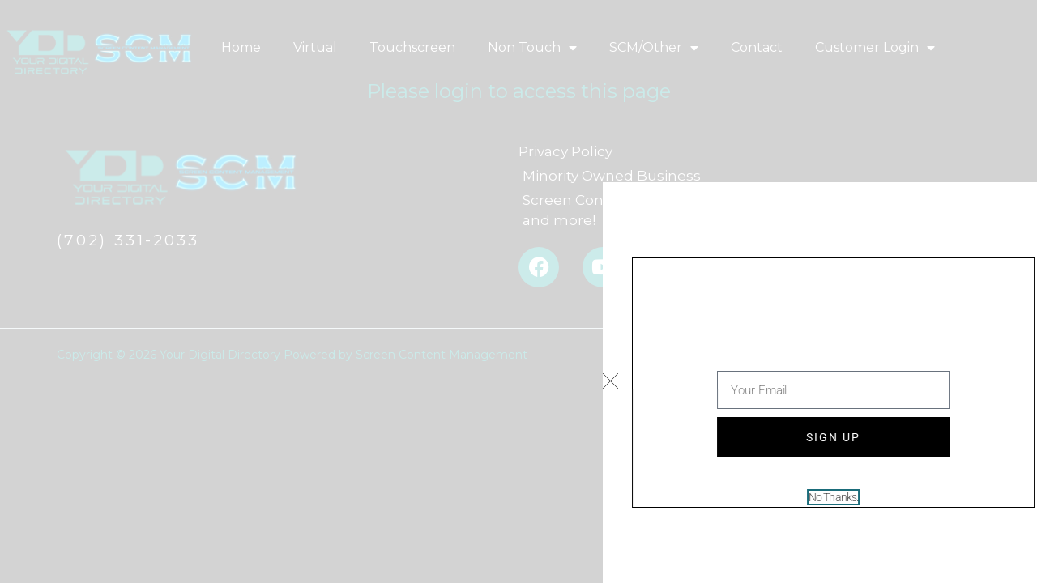

--- FILE ---
content_type: text/css
request_url: https://yourdigitaldirectory.com/wp-content/uploads/elementor/css/post-12075.css?ver=1768106895
body_size: 603
content:
.elementor-12075 .elementor-element.elementor-element-734338f9{margin-top:0px;margin-bottom:0px;padding:0px 0px 0px 0px;}.elementor-12075 .elementor-element.elementor-element-6788ea98 > .elementor-widget-container{margin:0px 0px -77px 0px;padding:0px 0px 0px 0px;border-radius:10px 10px 10px 10px;}.elementor-12075 .elementor-element.elementor-element-6788ea98{font-size:28px;text-transform:none;line-height:0.1em;letter-spacing:3px;}.elementor-12075 .elementor-element.elementor-element-4cb12234{margin-top:41px;margin-bottom:0px;}.elementor-12075 .elementor-element.elementor-element-5e37fe23 > .elementor-widget-container{background-color:#34B3B0;border-style:solid;border-width:3px 3px 3px 3px;border-color:#17726E;border-radius:10px 10px 10px 10px;}.elementor-12075 .elementor-element.elementor-element-5e37fe23{text-align:center;}.elementor-12075 .elementor-element.elementor-element-5e37fe23 .elementor-heading-title{text-transform:none;color:#FFFCFC;}.elementor-12075 .elementor-element.elementor-element-2f42fbf6 .elementor-button{background-color:#1E5F5D;fill:#FBFBFB;color:#FBFBFB;}.elementor-12075 .elementor-element.elementor-element-2f42fbf6 .elementor-button:hover, .elementor-12075 .elementor-element.elementor-element-2f42fbf6 .elementor-button:focus{background-color:#3AB2B0;}.elementor-12075 .elementor-element.elementor-element-2f42fbf6 .elementor-button-content-wrapper{flex-direction:row;}.elementor-12075 .elementor-element.elementor-element-18671e12{margin-top:32px;margin-bottom:0px;}.elementor-12075 .elementor-element.elementor-element-4ae27626 > .elementor-widget-container{background-color:#34B3B0;border-style:solid;border-width:3px 3px 3px 3px;border-color:#17726E;border-radius:10px 10px 10px 10px;}.elementor-12075 .elementor-element.elementor-element-4ae27626{text-align:center;}.elementor-12075 .elementor-element.elementor-element-4ae27626 .elementor-heading-title{text-transform:none;color:#FFFCFC;}.elementor-12075 .elementor-element.elementor-element-5fd58c36{margin-top:-23px;margin-bottom:0px;}.elementor-12075 .elementor-element.elementor-element-708dcbb2 > .elementor-widget-container{border-style:solid;border-width:3px 3px 3px 3px;border-color:#17726E;border-radius:10px 10px 10px 10px;}.elementor-12075 .elementor-element.elementor-element-98c8c5f > .elementor-container{max-width:946px;}.elementor-12075 .elementor-element.elementor-element-45b469fe > .elementor-widget-wrap > .elementor-widget:not(.elementor-widget__width-auto):not(.elementor-widget__width-initial):not(:last-child):not(.elementor-absolute){margin-bottom:46px;}.elementor-12075 .elementor-element.elementor-element-123c4fb8 .widget-image-caption{color:#FFFFFF;}.elementor-12075 .elementor-element.elementor-element-601eb7a0{margin-top:80px;margin-bottom:0px;}.elementor-12075 .elementor-element.elementor-element-480714ac .elementor-button{background-color:#1E5F5D;fill:#FDFDFD;color:#FDFDFD;}.elementor-12075 .elementor-element.elementor-element-480714ac .elementor-button:hover, .elementor-12075 .elementor-element.elementor-element-480714ac .elementor-button:focus{background-color:#3AB2B0;}

--- FILE ---
content_type: text/css
request_url: https://yourdigitaldirectory.com/wp-content/uploads/elementor/css/post-2234.css?ver=1767979673
body_size: 788
content:
.elementor-2234 .elementor-element.elementor-element-097f033 > .elementor-container > .elementor-column > .elementor-widget-wrap{align-content:center;align-items:center;}.elementor-2234 .elementor-element.elementor-element-097f033:not(.elementor-motion-effects-element-type-background), .elementor-2234 .elementor-element.elementor-element-097f033 > .elementor-motion-effects-container > .elementor-motion-effects-layer{background-color:var( --e-global-color-31788ca );}.elementor-2234 .elementor-element.elementor-element-097f033{transition:background 0.3s, border 0.3s, border-radius 0.3s, box-shadow 0.3s;}.elementor-2234 .elementor-element.elementor-element-097f033 > .elementor-background-overlay{transition:background 0.3s, border-radius 0.3s, opacity 0.3s;}.elementor-bc-flex-widget .elementor-2234 .elementor-element.elementor-element-60dd05f.elementor-column .elementor-widget-wrap{align-items:flex-start;}.elementor-2234 .elementor-element.elementor-element-60dd05f.elementor-column.elementor-element[data-element_type="column"] > .elementor-widget-wrap.elementor-element-populated{align-content:flex-start;align-items:flex-start;}.elementor-2234 .elementor-element.elementor-element-60dd05f > .elementor-element-populated{padding:29px 0px 0px 0px;}.elementor-2234 .elementor-element.elementor-element-ec377ce > .elementor-container{max-width:1285px;}.elementor-2234 .elementor-element.elementor-element-037af58 > .elementor-element-populated{padding:18px 0px 0px 0px;}.elementor-2234 .elementor-element.elementor-element-7958eca .elementor-menu-toggle{margin:0 auto;}.elementor-2234 .elementor-element.elementor-element-7958eca .elementor-nav-menu--main .elementor-item{color:var( --e-global-color-6f6bd1a4 );fill:var( --e-global-color-6f6bd1a4 );padding-top:10px;padding-bottom:10px;}.elementor-2234 .elementor-element.elementor-element-7958eca .elementor-nav-menu--main .elementor-item:hover,
					.elementor-2234 .elementor-element.elementor-element-7958eca .elementor-nav-menu--main .elementor-item.elementor-item-active,
					.elementor-2234 .elementor-element.elementor-element-7958eca .elementor-nav-menu--main .elementor-item.highlighted,
					.elementor-2234 .elementor-element.elementor-element-7958eca .elementor-nav-menu--main .elementor-item:focus{color:#36B3B0;fill:#36B3B0;}.elementor-2234 .elementor-element.elementor-element-7958eca .elementor-nav-menu--main:not(.e--pointer-framed) .elementor-item:before,
					.elementor-2234 .elementor-element.elementor-element-7958eca .elementor-nav-menu--main:not(.e--pointer-framed) .elementor-item:after{background-color:#36B3B0;}.elementor-2234 .elementor-element.elementor-element-7958eca .e--pointer-framed .elementor-item:before,
					.elementor-2234 .elementor-element.elementor-element-7958eca .e--pointer-framed .elementor-item:after{border-color:#36B3B0;}.elementor-2234 .elementor-element.elementor-element-7958eca .e--pointer-framed .elementor-item:before{border-width:8px;}.elementor-2234 .elementor-element.elementor-element-7958eca .e--pointer-framed.e--animation-draw .elementor-item:before{border-width:0 0 8px 8px;}.elementor-2234 .elementor-element.elementor-element-7958eca .e--pointer-framed.e--animation-draw .elementor-item:after{border-width:8px 8px 0 0;}.elementor-2234 .elementor-element.elementor-element-7958eca .e--pointer-framed.e--animation-corners .elementor-item:before{border-width:8px 0 0 8px;}.elementor-2234 .elementor-element.elementor-element-7958eca .e--pointer-framed.e--animation-corners .elementor-item:after{border-width:0 8px 8px 0;}.elementor-2234 .elementor-element.elementor-element-7958eca .e--pointer-underline .elementor-item:after,
					 .elementor-2234 .elementor-element.elementor-element-7958eca .e--pointer-overline .elementor-item:before,
					 .elementor-2234 .elementor-element.elementor-element-7958eca .e--pointer-double-line .elementor-item:before,
					 .elementor-2234 .elementor-element.elementor-element-7958eca .e--pointer-double-line .elementor-item:after{height:8px;}.elementor-2234 .elementor-element.elementor-element-7958eca .elementor-nav-menu--dropdown a:hover,
					.elementor-2234 .elementor-element.elementor-element-7958eca .elementor-nav-menu--dropdown a:focus,
					.elementor-2234 .elementor-element.elementor-element-7958eca .elementor-nav-menu--dropdown a.elementor-item-active,
					.elementor-2234 .elementor-element.elementor-element-7958eca .elementor-nav-menu--dropdown a.highlighted,
					.elementor-2234 .elementor-element.elementor-element-7958eca .elementor-menu-toggle:hover,
					.elementor-2234 .elementor-element.elementor-element-7958eca .elementor-menu-toggle:focus{color:#F8F6F6;}.elementor-2234 .elementor-element.elementor-element-7958eca div.elementor-menu-toggle{color:#FFFFFF;}.elementor-2234 .elementor-element.elementor-element-7958eca div.elementor-menu-toggle svg{fill:#FFFFFF;}.elementor-2234 .elementor-element.elementor-element-7958eca{--nav-menu-icon-size:15px;}@media(min-width:768px){.elementor-2234 .elementor-element.elementor-element-60dd05f{width:19%;}.elementor-2234 .elementor-element.elementor-element-b38387b{width:81%;}}

--- FILE ---
content_type: text/css
request_url: https://yourdigitaldirectory.com/wp-content/uploads/elementor/css/post-213.css?ver=1767979674
body_size: 945
content:
.elementor-213 .elementor-element.elementor-element-db88dca{padding:50px 0px 50px 0px;}.elementor-213 .elementor-element.elementor-element-ab4b406 .hfe-retina-image-container, .elementor-213 .elementor-element.elementor-element-ab4b406 .hfe-caption-width{text-align:left;}.elementor-213 .elementor-element.elementor-element-ab4b406 .hfe-retina-image img{width:304px;}.elementor-213 .elementor-element.elementor-element-ab4b406 .hfe-retina-image .wp-caption .widget-image-caption{width:304px;display:inline-block;}.elementor-213 .elementor-element.elementor-element-ab4b406 .hfe-retina-image-container .hfe-retina-img{border-style:none;}.elementor-213 .elementor-element.elementor-element-a6c231e > .elementor-widget-container{margin:0px 0px 0px 0px;}.elementor-213 .elementor-element.elementor-element-a6c231e .elementor-heading-title{line-height:1.5em;letter-spacing:3.1px;color:var( --e-global-color-6f6bd1a4 );}.elementor-213 .elementor-element.elementor-element-d59020a .elementor-icon-list-items:not(.elementor-inline-items) .elementor-icon-list-item:not(:last-child){padding-block-end:calc(5px/2);}.elementor-213 .elementor-element.elementor-element-d59020a .elementor-icon-list-items:not(.elementor-inline-items) .elementor-icon-list-item:not(:first-child){margin-block-start:calc(5px/2);}.elementor-213 .elementor-element.elementor-element-d59020a .elementor-icon-list-items.elementor-inline-items .elementor-icon-list-item{margin-inline:calc(5px/2);}.elementor-213 .elementor-element.elementor-element-d59020a .elementor-icon-list-items.elementor-inline-items{margin-inline:calc(-5px/2);}.elementor-213 .elementor-element.elementor-element-d59020a .elementor-icon-list-items.elementor-inline-items .elementor-icon-list-item:after{inset-inline-end:calc(-5px/2);}.elementor-213 .elementor-element.elementor-element-d59020a .elementor-icon-list-icon i{color:#868686;transition:color 0.3s;}.elementor-213 .elementor-element.elementor-element-d59020a .elementor-icon-list-icon svg{fill:#868686;transition:fill 0.3s;}.elementor-213 .elementor-element.elementor-element-d59020a{--e-icon-list-icon-size:0px;--icon-vertical-offset:0px;}.elementor-213 .elementor-element.elementor-element-d59020a .elementor-icon-list-icon{padding-inline-end:0px;}.elementor-213 .elementor-element.elementor-element-d59020a .elementor-icon-list-item > .elementor-icon-list-text, .elementor-213 .elementor-element.elementor-element-d59020a .elementor-icon-list-item > a{font-size:17px;line-height:1.5em;}.elementor-213 .elementor-element.elementor-element-d59020a .elementor-icon-list-text{color:var( --e-global-color-6f6bd1a4 );transition:color 0.3s;}.elementor-213 .elementor-element.elementor-element-ee83138 .elementor-repeater-item-9ca6d04.elementor-social-icon{background-color:var( --e-global-color-78b8d20 );}.elementor-213 .elementor-element.elementor-element-ee83138 .elementor-repeater-item-d282015.elementor-social-icon{background-color:var( --e-global-color-78b8d20 );}.elementor-213 .elementor-element.elementor-element-ee83138 .elementor-repeater-item-1c20574.elementor-social-icon{background-color:var( --e-global-color-78b8d20 );}.elementor-213 .elementor-element.elementor-element-ee83138{--grid-template-columns:repeat(0, auto);--grid-column-gap:25px;--grid-row-gap:0px;}.elementor-213 .elementor-element.elementor-element-ee83138 .elementor-widget-container{text-align:left;}.elementor-213 .elementor-element.elementor-element-2fadcb5{border-style:solid;border-width:1px 0px 0px 0px;border-color:#DBE8EB;}.elementor-213 .elementor-element.elementor-element-784472f > .elementor-element-populated{padding:20px 15px 20px 0px;}.elementor-213 .elementor-element.elementor-element-c45bcf5 .hfe-copyright-wrapper{text-align:left;}.elementor-213 .elementor-element.elementor-element-c45bcf5 .hfe-copyright-wrapper a, .elementor-213 .elementor-element.elementor-element-c45bcf5 .hfe-copyright-wrapper{color:#34B3B0;}.elementor-213 .elementor-element.elementor-element-c45bcf5 .hfe-copyright-wrapper, .elementor-213 .elementor-element.elementor-element-c45bcf5 .hfe-copyright-wrapper a{font-size:14px;}@media(max-width:1024px) and (min-width:768px){.elementor-213 .elementor-element.elementor-element-ea9610d{width:40%;}.elementor-213 .elementor-element.elementor-element-1f57553{width:25%;}.elementor-213 .elementor-element.elementor-element-784472f{width:100%;}}@media(max-width:1024px){.elementor-213 .elementor-element.elementor-element-db88dca{padding:50px 30px 50px 30px;}.elementor-213 .elementor-element.elementor-element-ab4b406 .hfe-retina-image img{width:150px;}.elementor-213 .elementor-element.elementor-element-ab4b406 .hfe-retina-image .wp-caption .widget-image-caption{width:150px;display:inline-block;}.elementor-213 .elementor-element.elementor-element-784472f > .elementor-element-populated{padding:18px 30px 18px 30px;}.elementor-213 .elementor-element.elementor-element-c45bcf5 .hfe-copyright-wrapper, .elementor-213 .elementor-element.elementor-element-c45bcf5 .hfe-copyright-wrapper a{font-size:14px;}}@media(max-width:767px){.elementor-213 .elementor-element.elementor-element-db88dca{padding:40px 20px 40px 20px;}.elementor-213 .elementor-element.elementor-element-ab4b406 .hfe-retina-image-container, .elementor-213 .elementor-element.elementor-element-ab4b406 .hfe-caption-width{text-align:center;}.elementor-213 .elementor-element.elementor-element-ab4b406 .hfe-retina-image img{width:60%;}.elementor-213 .elementor-element.elementor-element-ab4b406 .hfe-retina-image .wp-caption .widget-image-caption{width:60%;display:inline-block;}.elementor-213 .elementor-element.elementor-element-a6c231e{text-align:center;}.elementor-213 .elementor-element.elementor-element-1f57553 > .elementor-element-populated{margin:50px 0px 0px 0px;--e-column-margin-right:0px;--e-column-margin-left:0px;}.elementor-213 .elementor-element.elementor-element-784472f > .elementor-element-populated{padding:20px 55px 20px 55px;}.elementor-213 .elementor-element.elementor-element-c45bcf5 .hfe-copyright-wrapper{text-align:center;}.elementor-213 .elementor-element.elementor-element-c45bcf5 .hfe-copyright-wrapper, .elementor-213 .elementor-element.elementor-element-c45bcf5 .hfe-copyright-wrapper a{font-size:13px;}}

--- FILE ---
content_type: text/css
request_url: https://yourdigitaldirectory.com/wp-content/uploads/elementor/css/post-12916.css?ver=1767979674
body_size: 1987
content:
.elementor-12916 .elementor-element.elementor-element-7363d2ba > .elementor-container > .elementor-column > .elementor-widget-wrap{align-content:center;align-items:center;}.elementor-12916 .elementor-element.elementor-element-7363d2ba:not(.elementor-motion-effects-element-type-background), .elementor-12916 .elementor-element.elementor-element-7363d2ba > .elementor-motion-effects-container > .elementor-motion-effects-layer{background-color:var( --e-global-color-6f6bd1a4 );}.elementor-12916 .elementor-element.elementor-element-7363d2ba > .elementor-container{min-height:495px;}.elementor-12916 .elementor-element.elementor-element-7363d2ba{overflow:hidden;transition:background 0.3s, border 0.3s, border-radius 0.3s, box-shadow 0.3s;}.elementor-12916 .elementor-element.elementor-element-7363d2ba > .elementor-background-overlay{transition:background 0.3s, border-radius 0.3s, opacity 0.3s;}.elementor-12916 .elementor-element.elementor-element-1cb5bca0:not(.elementor-motion-effects-element-type-background) > .elementor-widget-wrap, .elementor-12916 .elementor-element.elementor-element-1cb5bca0 > .elementor-widget-wrap > .elementor-motion-effects-container > .elementor-motion-effects-layer{background-color:rgba(255, 255, 255, 0);}.elementor-bc-flex-widget .elementor-12916 .elementor-element.elementor-element-1cb5bca0.elementor-column .elementor-widget-wrap{align-items:flex-start;}.elementor-12916 .elementor-element.elementor-element-1cb5bca0.elementor-column.elementor-element[data-element_type="column"] > .elementor-widget-wrap.elementor-element-populated{align-content:flex-start;align-items:flex-start;}.elementor-12916 .elementor-element.elementor-element-1cb5bca0 > .elementor-element-populated{transition:background 0.3s, border 0.3s, border-radius 0.3s, box-shadow 0.3s;}.elementor-12916 .elementor-element.elementor-element-1cb5bca0 > .elementor-element-populated > .elementor-background-overlay{transition:background 0.3s, border-radius 0.3s, opacity 0.3s;}.elementor-12916 .elementor-element.elementor-element-4437475f > .elementor-widget-container{margin:2px 0px 0px 0px;}.elementor-12916 .elementor-element.elementor-element-4437475f .elementor-icon-wrapper{text-align:left;}.elementor-12916 .elementor-element.elementor-element-4437475f.elementor-view-stacked .elementor-icon{background-color:#000000;}.elementor-12916 .elementor-element.elementor-element-4437475f.elementor-view-framed .elementor-icon, .elementor-12916 .elementor-element.elementor-element-4437475f.elementor-view-default .elementor-icon{color:#000000;border-color:#000000;}.elementor-12916 .elementor-element.elementor-element-4437475f.elementor-view-framed .elementor-icon, .elementor-12916 .elementor-element.elementor-element-4437475f.elementor-view-default .elementor-icon svg{fill:#000000;}.elementor-12916 .elementor-element.elementor-element-4437475f.elementor-view-stacked .elementor-icon:hover{background-color:#ABABAB;}.elementor-12916 .elementor-element.elementor-element-4437475f.elementor-view-framed .elementor-icon:hover, .elementor-12916 .elementor-element.elementor-element-4437475f.elementor-view-default .elementor-icon:hover{color:#ABABAB;border-color:#ABABAB;}.elementor-12916 .elementor-element.elementor-element-4437475f.elementor-view-framed .elementor-icon:hover, .elementor-12916 .elementor-element.elementor-element-4437475f.elementor-view-default .elementor-icon:hover svg{fill:#ABABAB;}.elementor-12916 .elementor-element.elementor-element-4437475f .elementor-icon{font-size:19px;}.elementor-12916 .elementor-element.elementor-element-4437475f .elementor-icon svg{height:19px;}.elementor-12916 .elementor-element.elementor-element-77111a91:not(.elementor-motion-effects-element-type-background) > .elementor-widget-wrap, .elementor-12916 .elementor-element.elementor-element-77111a91 > .elementor-widget-wrap > .elementor-motion-effects-container > .elementor-motion-effects-layer{background-color:#FFFFFF;}.elementor-12916 .elementor-element.elementor-element-77111a91 > .elementor-widget-wrap > .elementor-widget:not(.elementor-widget__width-auto):not(.elementor-widget__width-initial):not(:last-child):not(.elementor-absolute){margin-bottom:0px;}.elementor-12916 .elementor-element.elementor-element-77111a91 > .elementor-element-populated{border-style:solid;border-width:1px 1px 1px 1px;border-color:#000000;transition:background 0.3s, border 0.3s, border-radius 0.3s, box-shadow 0.3s;padding:0% 21% 0% 21%;}.elementor-12916 .elementor-element.elementor-element-77111a91 > .elementor-element-populated, .elementor-12916 .elementor-element.elementor-element-77111a91 > .elementor-element-populated > .elementor-background-overlay, .elementor-12916 .elementor-element.elementor-element-77111a91 > .elementor-background-slideshow{border-radius:0px 0px 0px 0px;}.elementor-12916 .elementor-element.elementor-element-77111a91 > .elementor-element-populated > .elementor-background-overlay{transition:background 0.3s, border-radius 0.3s, opacity 0.3s;}.elementor-12916 .elementor-element.elementor-element-722fe58f{text-align:center;}.elementor-12916 .elementor-element.elementor-element-722fe58f .elementor-heading-title{font-family:"Yeseva One", Sans-serif;font-size:40px;font-weight:normal;text-transform:capitalize;font-style:normal;text-decoration:none;line-height:48px;letter-spacing:-0.25px;color:#000000;}.elementor-12916 .elementor-element.elementor-element-f36cd24 > .elementor-widget-container{margin:16px 0px 37px 0px;}.elementor-12916 .elementor-element.elementor-element-f36cd24{text-align:left;font-family:"Roboto", Sans-serif;font-size:16px;font-weight:300;text-transform:none;font-style:normal;text-decoration:none;line-height:19px;letter-spacing:0px;color:#0C0C0C;}.elementor-12916 .elementor-element.elementor-element-9a17beb .elementor-field-group{padding-right:calc( 10px/2 );padding-left:calc( 10px/2 );margin-bottom:10px;}.elementor-12916 .elementor-element.elementor-element-9a17beb .elementor-form-fields-wrapper{margin-left:calc( -10px/2 );margin-right:calc( -10px/2 );margin-bottom:-10px;}.elementor-12916 .elementor-element.elementor-element-9a17beb .elementor-field-group.recaptcha_v3-bottomleft, .elementor-12916 .elementor-element.elementor-element-9a17beb .elementor-field-group.recaptcha_v3-bottomright{margin-bottom:0;}body.rtl .elementor-12916 .elementor-element.elementor-element-9a17beb .elementor-labels-inline .elementor-field-group > label{padding-left:0px;}body:not(.rtl) .elementor-12916 .elementor-element.elementor-element-9a17beb .elementor-labels-inline .elementor-field-group > label{padding-right:0px;}body .elementor-12916 .elementor-element.elementor-element-9a17beb .elementor-labels-above .elementor-field-group > label{padding-bottom:0px;}.elementor-12916 .elementor-element.elementor-element-9a17beb .elementor-field-group > label{text-transform:lowercase;}.elementor-12916 .elementor-element.elementor-element-9a17beb .elementor-field-type-html{padding-bottom:0px;}.elementor-12916 .elementor-element.elementor-element-9a17beb .elementor-field-group .elementor-field{color:rgba(0, 0, 0, 0.8);}.elementor-12916 .elementor-element.elementor-element-9a17beb .elementor-field-group .elementor-field, .elementor-12916 .elementor-element.elementor-element-9a17beb .elementor-field-subgroup label{font-family:"Roboto", Sans-serif;font-size:15px;font-weight:300;text-transform:capitalize;font-style:normal;text-decoration:none;line-height:18px;letter-spacing:-0.1px;}.elementor-12916 .elementor-element.elementor-element-9a17beb .elementor-field-group .elementor-field:not(.elementor-select-wrapper){background-color:#ffffff;border-radius:0px 0px 0px 0px;}.elementor-12916 .elementor-element.elementor-element-9a17beb .elementor-field-group .elementor-select-wrapper select{background-color:#ffffff;border-radius:0px 0px 0px 0px;}.elementor-12916 .elementor-element.elementor-element-9a17beb .elementor-button{font-family:"Roboto", Sans-serif;font-size:14px;font-weight:normal;text-transform:uppercase;font-style:normal;text-decoration:none;line-height:16px;letter-spacing:2px;border-style:solid;border-width:1px 1px 1px 1px;border-radius:0px 0px 0px 0px;}.elementor-12916 .elementor-element.elementor-element-9a17beb .e-form__buttons__wrapper__button-next{background-color:#000000;color:#FFFFFF;border-color:#000000;}.elementor-12916 .elementor-element.elementor-element-9a17beb .elementor-button[type="submit"]{background-color:#000000;color:#FFFFFF;border-color:#000000;}.elementor-12916 .elementor-element.elementor-element-9a17beb .elementor-button[type="submit"] svg *{fill:#FFFFFF;}.elementor-12916 .elementor-element.elementor-element-9a17beb .e-form__buttons__wrapper__button-previous{background-color:#000000;color:#ffffff;border-color:#000000;}.elementor-12916 .elementor-element.elementor-element-9a17beb .e-form__buttons__wrapper__button-next:hover{background-color:#FFFFFF;color:#000000;border-color:#000000;}.elementor-12916 .elementor-element.elementor-element-9a17beb .elementor-button[type="submit"]:hover{background-color:#FFFFFF;color:#000000;border-color:#000000;}.elementor-12916 .elementor-element.elementor-element-9a17beb .elementor-button[type="submit"]:hover svg *{fill:#000000;}.elementor-12916 .elementor-element.elementor-element-9a17beb .e-form__buttons__wrapper__button-previous:hover{background-color:#FFFFFF;color:#ffffff;border-color:#000000;}.elementor-12916 .elementor-element.elementor-element-9a17beb .elementor-message{font-family:"Roboto", Sans-serif;font-size:16px;font-weight:normal;text-transform:none;font-style:normal;text-decoration:none;line-height:1.2em;letter-spacing:0px;}.elementor-12916 .elementor-element.elementor-element-9a17beb .elementor-message.elementor-message-success{color:#000000;}.elementor-12916 .elementor-element.elementor-element-9a17beb .elementor-message.elementor-message-danger{color:#1B1B1B;}.elementor-12916 .elementor-element.elementor-element-9a17beb .elementor-message.elementor-help-inline{color:#1B1B1B;}.elementor-12916 .elementor-element.elementor-element-9a17beb{--e-form-steps-indicators-spacing:20px;--e-form-steps-indicator-padding:30px;--e-form-steps-indicator-inactive-secondary-color:#ffffff;--e-form-steps-indicator-active-secondary-color:#ffffff;--e-form-steps-indicator-completed-secondary-color:#ffffff;--e-form-steps-divider-width:1px;--e-form-steps-divider-gap:10px;}.elementor-12916 .elementor-element.elementor-element-53447180 .elementor-button{background-color:rgba(255, 255, 255, 0);font-family:"Roboto", Sans-serif;font-size:14px;font-weight:300;text-transform:capitalize;font-style:normal;text-decoration:none;line-height:16px;letter-spacing:-0.9px;fill:rgba(0, 0, 0, 0.7);color:rgba(0, 0, 0, 0.7);border-radius:0px 0px 0px 0px;padding:0px 0px 0px 0px;}.elementor-12916 .elementor-element.elementor-element-53447180 .elementor-button:hover, .elementor-12916 .elementor-element.elementor-element-53447180 .elementor-button:focus{background-color:rgba(255, 255, 255, 0);color:#ABABAB;border-color:#ABABAB;}.elementor-12916 .elementor-element.elementor-element-53447180 > .elementor-widget-container{margin:37px 0px 0px 0px;}.elementor-12916 .elementor-element.elementor-element-53447180 .elementor-button:hover svg, .elementor-12916 .elementor-element.elementor-element-53447180 .elementor-button:focus svg{fill:#ABABAB;}.elementor-12916 .elementor-element.elementor-element-6a7d292d:not(.elementor-motion-effects-element-type-background) > .elementor-widget-wrap, .elementor-12916 .elementor-element.elementor-element-6a7d292d > .elementor-widget-wrap > .elementor-motion-effects-container > .elementor-motion-effects-layer{background-color:#FFFFFF;background-image:url("https://yourdigitaldirectory.com/wp-content/uploads/2022/08/YDD-Screen-Portrait-x200-169x300.png");background-position:center center;background-repeat:no-repeat;background-size:auto;}.elementor-12916 .elementor-element.elementor-element-6a7d292d > .elementor-widget-wrap > .elementor-widget:not(.elementor-widget__width-auto):not(.elementor-widget__width-initial):not(:last-child):not(.elementor-absolute){margin-bottom:20px;}.elementor-12916 .elementor-element.elementor-element-6a7d292d > .elementor-element-populated{border-style:solid;border-width:0px 0px 0px 0px;border-color:#000000;transition:background 0.3s, border 0.3s, border-radius 0.3s, box-shadow 0.3s;}.elementor-12916 .elementor-element.elementor-element-6a7d292d > .elementor-element-populated, .elementor-12916 .elementor-element.elementor-element-6a7d292d > .elementor-element-populated > .elementor-background-overlay, .elementor-12916 .elementor-element.elementor-element-6a7d292d > .elementor-background-slideshow{border-radius:0px 0px 0px 0px;}.elementor-12916 .elementor-element.elementor-element-6a7d292d > .elementor-element-populated > .elementor-background-overlay{transition:background 0.3s, border-radius 0.3s, opacity 0.3s;}.elementor-12916 .elementor-element.elementor-element-336b5ba7{--spacer-size:444px;}#elementor-popup-modal-12916 .dialog-widget-content{animation-duration:1.2s;background-color:rgba(255, 255, 255, 0);}#elementor-popup-modal-12916{background-color:rgba(255, 255, 255, 0.74);justify-content:flex-end;align-items:flex-end;pointer-events:all;}#elementor-popup-modal-12916 .dialog-message{width:860px;height:auto;}@media(max-width:1024px){.elementor-12916 .elementor-element.elementor-element-7363d2ba > .elementor-container{min-height:40vh;}.elementor-12916 .elementor-element.elementor-element-4437475f > .elementor-widget-container{margin:1px 0px 0px 0px;}.elementor-12916 .elementor-element.elementor-element-4437475f .elementor-icon{font-size:14px;}.elementor-12916 .elementor-element.elementor-element-4437475f .elementor-icon svg{height:14px;}.elementor-12916 .elementor-element.elementor-element-77111a91 > .elementor-element-populated{padding:0% 15% 0% 15%;}.elementor-12916 .elementor-element.elementor-element-722fe58f .elementor-heading-title{font-size:38px;}.elementor-12916 .elementor-element.elementor-element-f36cd24 > .elementor-widget-container{margin:15px 0px 35px 0px;}.elementor-12916 .elementor-element.elementor-element-f36cd24{font-size:15px;line-height:1.3em;}#elementor-popup-modal-12916 .dialog-message{width:90vw;}}@media(max-width:767px){.elementor-12916 .elementor-element.elementor-element-7363d2ba > .elementor-container{min-height:96vh;}.elementor-12916 .elementor-element.elementor-element-4437475f .elementor-icon{font-size:12px;}.elementor-12916 .elementor-element.elementor-element-4437475f .elementor-icon svg{height:12px;}.elementor-12916 .elementor-element.elementor-element-77111a91 > .elementor-element-populated{padding:8% 12% 8% 12%;}.elementor-12916 .elementor-element.elementor-element-6a7d292d > .elementor-element-populated{border-width:0px 0px 0px 1px;}.elementor-12916 .elementor-element.elementor-element-336b5ba7{--spacer-size:35vh;}#elementor-popup-modal-12916 .dialog-message{width:93vw;}}@media(min-width:768px){.elementor-12916 .elementor-element.elementor-element-1cb5bca0{width:4.186%;}.elementor-12916 .elementor-element.elementor-element-77111a91{width:57.814%;}.elementor-12916 .elementor-element.elementor-element-6a7d292d{width:38%;}}@media(max-width:1024px) and (min-width:768px){.elementor-12916 .elementor-element.elementor-element-1cb5bca0{width:4%;}.elementor-12916 .elementor-element.elementor-element-77111a91{width:51%;}.elementor-12916 .elementor-element.elementor-element-6a7d292d{width:45%;}}

--- FILE ---
content_type: text/javascript
request_url: https://screencontentmanagement.forms-db.com/js/machform_loader.js?ver=1.5.0
body_size: 703
content:
jQuery(document).ready(function($){
    var mf_iframe_height;
    var mf_iframe_padding_bottom = 0;

    if($("#mf_placeholder").data("formheight") !== undefined){
      __machform_height = $("#mf_placeholder").data("formheight");
    }

    if($("#mf_placeholder").data("formurl") !== undefined){
      __machform_url = $("#mf_placeholder").data("formurl");
    }

    if($("#mf_placeholder").data("formtitle") !== undefined){
      __machform_title = $("#mf_placeholder").data("formtitle");
    }else{
      __machform_title = 'embedded form';
    }
    
    if($("#mf_placeholder").data("paddingbottom") !== undefined){
      var mf_iframe_padding_bottom = $("#mf_placeholder").data("paddingbottom");
    }

    var mf_iframe = $('<iframe id="mf_iframe" height="' + __machform_height + '" allowTransparency="true" frameborder="0" scrolling="no" title="' + __machform_title + '" style="width:100%;border:none;opacity:1" src="'+ __machform_url +'"><a href="'+ __machform_url +'">View Form</a></iframe>');

    $("#mf_placeholder").after(mf_iframe);
    $("#mf_placeholder").remove();

    $.receiveMessage(function(e){      
      if(e.data.indexOf('run_safari_cookie_fix') != -1){
        //do nothing
        return;
      }else{
        //adjust the height of the iframe     
        var new_height = Number( e.data.replace( /.*mf_iframe_height=(\d*(\.\d+)?)(?:&|$)/, '$1' ) );
        if (!isNaN(new_height) && new_height > 0 && new_height !== mf_iframe_height) {
          new_height += mf_iframe_padding_bottom; //add padding bottom
          
          //height has changed, update the iframe
          mf_iframe.height(mf_iframe_height = new_height);

          //just to make sure the height is being applied 
          document.getElementById("mf_iframe").setAttribute('style','width:100%;border:none;opacity:1;height:' + new_height + 'px !important');
        }
      }
      
    });

    //scroll to the top of iframe upon submissions
    $("#mf_iframe").on('load',function(){
        if($(this).data("first_loaded") === undefined){
          $(this).data("first_loaded",true);
        }else{
          parent.scrollTo(0,$('#mf_iframe').offset().top - 100);
        }
    });
});
